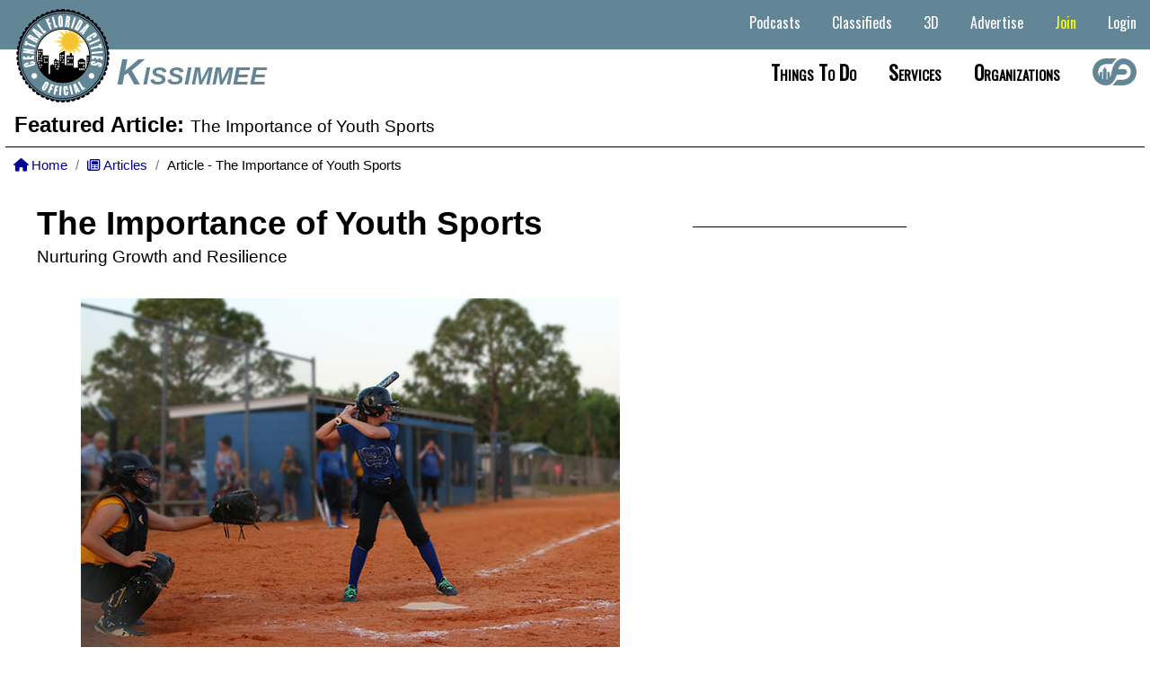

--- FILE ---
content_type: text/html;charset=UTF-8
request_url: https://downtownkissimmee.com/?p=article&v=285_The-Importance-of-Youth-Sports
body_size: 19210
content:


		
		
<!DOCTYPE HTML>
<html lang="en">
<head>
        
     
      
      
       
        
         
         
        
        <title>The Importance of Youth Sports - Downtown Kissimmee Florida</title>
        
        <base href="https://downtownkissimmee.com/" target="_parent">
        
        <meta name="viewport" content="width=device-width">
        <meta name="keywords" content="Downtown Kissimmee Florida, Kissimmee,Disney">
        <meta name="description" content="Youth sports serve as a powerful tool for development, equipping children with skills that extend well beyond the realm of sports.">
        <link rel="alternate" hreflang="en" href="https://downtownkissimmee.com/index.cfm?p=article&v=285_The-Importance-of-Youth-Sports" />
        <link rel="alternate" hreflang="x-default" href="https://downtownkissimmee.com/index.cfm?p=article&v=285_The-Importance-of-Youth-Sports" />
        <META NAME="Subject" CONTENT="Youth sports serve as a powerful tool for development, equipping children with skills that extend well beyond the realm of sports.">
        <meta http-equiv="Content-type" content="text/html;charset=UTF-8"/>
        <meta name="Rating" content="General">
        <meta name="Copyright" content="Site Code and Design Copyright Downtownkissimmee.com">
        <meta name="generator" content="Downtownkissimmee.com" />
        <meta name="author" content="Downtownkissimmee.com">
        <meta name="language" content="en">
        <link rel="canonical" href="https://downtownkissimmee.com/index.cfm?p=article&v=285_The-Importance-of-Youth-Sports" />

        
        <link rel="apple-touch-icon" sizes="180x180" href="/apple-touch-icon.png">
        <link rel="icon" type="image/png" sizes="32x32" href="/favicon-32x32.png">
        <link rel="icon" type="image/png" sizes="16x16" href="/favicon-16x16.png">
        <link rel="manifest" href="/site.webmanifest">
        <meta name="apple-mobile-web-app-title" content="https://downtownkissimmee.com/index.cfm?p=article&v=285_The-Importance-of-Youth-Sports">
        <meta name="application-name" content="Downtownkissimmee.com">
        <meta name="msapplication-TileColor" content="#2b5797">
        <meta name="theme-color" content="#ffffff">

        
        <meta property="og:title" content="The Importance of Youth Sports - Downtown Kissimmee Florida" />
        <meta property="og:type" content="website" />
        <meta property="og:url" content="https://downtownkissimmee.com/index.cfm?p=article&v=285_The-Importance-of-Youth-Sports" />
        <meta property="og:site_name" content="Downtownkissimmee.com" />
        <meta property="og:description" content="Youth sports serve as a powerful tool for development, equipping children with skills that extend well beyond the realm of sports." />
        <meta property="og:image" content="https://downtownkissimmee.com/photos/articles/softball_w.jpg" />
        <meta property="og:image:secure_url" content="https://downtownkissimmee.com/photos/articles/softball_w.jpg" />
        <meta property="og:image:type" content="image/jpeg" />
        
        <meta property="og:image:alt" content="The Importance of Youth Sports" />
       
      
     
   
    


    <link rel="stylesheet" href="scripts/jquery-ui-1_12_1/jquery-ui.min.css">
    
    
    
  
    
    <link rel="stylesheet" type="text/css" href="style/mainfull_min.css?v=8">
    <link href="css/all.min.css" rel="stylesheet">
    <link href="css/animate.min.css" rel="stylesheet"/>
    <link href="includes/fontawesome/css/all.min.css" rel="stylesheet"/>
    

    
    
    <link rel="preconnect" href="https://fonts.googleapis.com">
    <link rel="preconnect" href="https://fonts.gstatic.com" crossorigin>
    <link href="https://fonts.googleapis.com/css2?family=League+Gothic&family=Share&display=swap" rel="stylesheet">
    
    <link href="https://fonts.googleapis.com/css2?family=Comfortaa:wght@700&family=League+Gothic&family=Share&display=swap" rel="stylesheet"> 
    
    <script src="scripts/jquery-1.11.2.min.js" type="text/javascript"></script>
    <script src="scripts/jquery-ui-1_12_1/jquery-ui.min.js" type="text/javascript"></script>
    <script src="scripts/jquery_mobile_slim/jquery.mobile.custom.min.js"></script>
    <script src="scripts/jquery.bxslidercustom.min.js" type="text/javascript"></script>
    
    <script>
     $(window).ready(function(){
      $('.bxslider').bxSlider({
        //auto: true,
        //mode: 'fade'
        mode: 'horizontal',
       	speed: 110000,
       	slideMargin:10,
       	infiniteLoop: true,
        pager: false,
       	controls: false,
        slideWidth: 250,
        minSlides: 1,
        maxSlides: 12,
        moveSlides: 1,
        useCSS: false,
        ticker: true,
        tickerHover: true
        //speed: 15000
      });
      
     });
   </script>
   
    
    
 <style>
  @import url('https://fonts.googleapis.com/css2?family=Oswald&display=swap');
/* .navbar-listings-dropdown {
  position:absolute;
  background:#fff;
  display: flex;
  -webkit-box-pack: justify;
  -ms-flex-pack: justify;
  justify-content: space-between;
 }*/
 
 .navbar-cities-dropdown-container {
  display: flex;
  -webkit-box-pack: justify;
  -ms-flex-pack: justify;
  /*justify-content: space-between;*/
  width: auto;
  margin:20px auto;
  justify-content: center;
  cursor: auto !important;
 }
 
 .navbar-cities-dropdown-container ul {
  column-count: 4;
  -webkit-column-gap: 80px;
  column-gap: 80px;
  /*margin-left: 1.5625rem;*/
  background:none !important;
  margin: 0 25px;
 }

 .navbar-listings-dropdown-container-mobile {
  display:none;
 }
 
 .navbar-listings-dropdown-container {
  display: flex;
  -webkit-box-pack: justify;
  -ms-flex-pack: justify;
  /*justify-content: space-between;*/
  width: auto;
  margin:20px auto;
  justify-content: center;
  cursor: auto !important;
 }
 
 .navbar-listings-dropdown-title {
  color:black;
  font-size: 3.125rem;
  font-weight:bold;
  color:##696969;
  display: flex;
  justify-content: center;
  justify-items: center;
  width: 15%;
  text-transform: capitalize;
  font-family: 'Oswald', sans-serif;
 }
 
 .navbar-listings-dropdown-container ul {
  column-count: 2;
  -webkit-column-gap: 80px;
  column-gap: 80px;
  /*margin-left: 1.5625rem;*/
  background:none !important;
  margin: 0 25px;
 }
 
 .navbar-listings-dropdown-featured {

  -webkit-column-gap: 80px;
  column-gap: 80px;
  background:none !important;
  margin: 0 25px;
 }
 
 .navbar-listings-dropdown-container ul li {
  background:none !important;
 }
 
 .navbar-listings-dropdown-linktext {
  /*background:none !important;*/
  color:#4e4a45 !important;
  font-weight:bold;
 }
 
 .navbar-listings-dropdown-linktext:hover {
  background:none !important;
  color:#000 !important;
  font-weight:bold;
 }
 
 .navbar-listings-featured-container {
  cursor:pointer;
 }
 
 .navbar-listings-featured-img-container {
  margin-right: 10px;
  display: grid;
  align-items: center;
  justify-content: center;
  overflow: hidden;
  height: 200px;
  overflow: hidden;
 }
 .navbar-listings-featured-img-container img { 
  display:block;
  margin:0 auto;
  max-height:180px;
  max-width:200px;
 }

 .navbar-listings-featured-text-container {
  position:relative;text-align:left;
 }
 .navbar-listings-featured-text-container span {
  font-size:11pt;
  font-weight:bold;
  color:#444444;
  text-transform: uppercase;
  }
 .navbar-listings-featured-text-container p {
   font-size:10pt;
   font-weight:bold;
   color:#777;
   text-transform:uppercase;
   letter-spacing: 3px;
   padding:10px 0 0 0;
  }
 
 #site-navbar .navbar-main-links li:hover .navbar-listings-dropdown {
        display: block; }
      #site-navbar .navbar-main-links li .navbar-listings-dropdown {
        display: none;
        z-index: 1000;
        position: absolute;
        background: #fff;
        margin: 0;
        padding: 0;
        text-align: left;
        left:0;
        right:0;
        }
        #site-navbar .navbar-main-links li .navbar-listings-dropdown li {
          display: block;
          margin: 0;
          }
          #site-navbar .navbar-main-links li .navbar-listings-dropdown li a {
            line-height: 40px;
            display: block;
            padding: 0 10px; }
 
 .bxslider-inner {
  width: auto !important;
  margin: 0 75px !important;
 }
  #site-header {
   /*background:  #444444;*/
   background: linear-gradient(0deg, rgba(255,255,255,1) 0%, rgba(255,255,255,1) 50%, rgba(99,134,151,1) 50%, rgba(99,134,151,1) 100%);
   background-position: center;
   background-size: cover;
   font-family: Arial, Helvetica, sans-serif;
   text-align: right;
   min-width: 500px;
   height:110px;
   position: relative; 
  }
  select {
   background:none;
  }

    .loginwrap {
      box-sizing: border-box;
      color:#000;
      padding:10px;
    }
    .loginwrap h2 {
      font-size:2em;
      text-align:center;
      box-sizing: border-box;
    }
    .social-media-login button {
      padding:10px;
      width:49%;
      box-sizing: border-box;
      border:none;
      font-size:1.3em;
      border-radius:10px;
      font-weight:bold;
    } 
   .social-media-login  button a {
      text-decoration: none;
      color:#fff;
    } 
    .social-media-login button:nth-child(1) {
      background:purple;
    }
    .social-media-login button:nth-child(2) {
      background:green;
    }
    .social-media-login button:hover {
      background:rgba(0,0,0,0.6);
    }
    .fab {
      font-size:1.3em;
      font-weight:bold;
    }
    #loginform {
     margin-top:30px;
    }
    .social-media-login {
      box-sizing: border-box;
    }
    #j_username, #pword {
      box-sizing: border-box;
      width:100%;
      padding:10px;
      margin-bottom:15px;
      font-size:17px;
      border-radius:5px;
      outline:none;
      border:2px solid gray;
      background:#fff !important;
    }
    #loginformsubmit, #loginformcancel {
      box-sizing: border-box;
      width:49%;
      padding:10px;
      margin-bottom:15px;
      font-size:17px;
      font-weight:bold;
      color:#fff;
      border-radius:5px;
      outline:none;
      border:2px solid gray;
      cursor:pointer;
    }
    #loginform label {
      font-size: 20px;
      font-weight:bold;
    }
    #loginformsubmit {
      background:#3333ff;
    }
    #loginformcancel {
      background:#444444;
      /*box-sizing: border-box;border: solid black 1px;border-radius: 5px;font-size: 12pt;height: 20px;padding: 5px 20px 25px 20px;background:#489900;color:white;font-weight: bold;cursor:pointer;*/
    }
    #loginformsubmit:hover {
      background:#0000ff;
    }
    #loginformcancel:hover {
      background:rgba(0,0,0,0.4);
    }
    .social-media-login p {
     text-align:center;
    }
    .social-media-login p a {
     text-decoration:none;
     color:#000099;
     font-weight:bold;
    }
    .keeploggedin {
     font-weight:bold;
    }
    
    .switch {
     position: relative;
     display: inline-block;
     width: 60px;
     height: 34px;
   }

   .switch input { 
     opacity: 0;
     width: 0;
     height: 0;
   }

   .slider {
     position: absolute;
     cursor: pointer;
     top: 0;
     left: 0;
     right: 0;
     bottom: 0;
     background-color: #ccc;
     -webkit-transition: .4s;
     transition: .4s;
   }

   .slider:before {
     position: absolute;
     content: "";
     height: 26px;
     width: 26px;
     left: 4px;
     bottom: 4px;
     background-color: white;
     -webkit-transition: .4s;
     transition: .4s;
   }

   input:checked + .slider {
     background-color: #2196F3; /*2196F3*/
   }

   input:focus + .slider {
     box-shadow: 0 0 1px #2196F3;
   }

   input:checked + .slider:before {
     -webkit-transform: translateX(26px);
     -ms-transform: translateX(26px);
     transform: translateX(26px);
   }

   /* Rounded sliders */
   .slider.round {
     border-radius: 34px;
   }

   .slider.round:before {
     border-radius: 50%;
   }
   #loginboxcontainer {
    
    display:none;
    
    position:absolute;
    height:430px;
    width:400px;
    top:145px;
    left: calc(50% - 200px);
    margin:0 auto;
    background:#fff;
    border:solid #000 2px;
    border-radius:10px;
    z-index:999999;
   }
   /*AccountButton*/
   .dropbtn {
     background-color: #2979FF;
     color: white;
     padding:0.7em 1em;
     font-size: 16px;
     border: none;
     cursor: pointer;
     border-radius:0.2em;
   }

   .dropdown {
     position: relative;
     display: inline-block;
   }

   .dropdown-content {
     display: none;
     position: absolute;
     background-color: #f9f9f9;
     min-width: 260px;
     box-shadow: 0px 8px 16px 0px rgba(0,0,0,0.2);
     z-index: 9000;
     right:0;
     border-radius:0.2em;
   }

   .dropdown-content a {
     color: black;
     padding: 12px 16px;
     text-decoration: none;
     display: block;
     font-weight:bold;
     text-align:left;
     border-top: solid #ccc 1px;
   }
   .dropdown-content p {
     color: black;
     padding: 12px 16px;
     text-decoration: none;
     display: block;
     font-weight:bold;
     text-align:center;
   }

   .dropdown-content a:hover {background-color: #f1f1f1}

   .dropdown:hover .dropdown-content {
     display: block;
   }

   .dropdown:hover .dropbtn {
     /*background-color: #3e8e41;*/
     box-shadow:inset 0 -0.6em 1em -0.35em rgba(0,0,0,0.17),inset 0 0.6em 2em -0.3em rgba(255,255,255,0.15),inset 0 0 0em 0.05em rgba(255,255,255,0.12);
   }
   a.button7{
    display:inline-block;
    padding:0.7em 1.7em;
    margin:0 0.3em 0.3em 0;
    border-radius:0.2em;
    box-sizing: border-box;
    text-decoration:none;
    /*font-family:'Roboto',sans-serif;
    font-weight:600;*/
    color:#FFFFFF;
    background-color:#3369ff;
    box-shadow:inset 0 -0.6em 1em -0.35em rgba(0,0,0,0.17),inset 0 0.6em 2em -0.3em rgba(255,255,255,0.15),inset 0 0 0em 0.05em rgba(255,255,255,0.12);
    text-align:center;
    position:relative;
   }
   a.button7:active{
    box-shadow:inset 0 0.6em 2em -0.3em rgba(0,0,0,0.15),inset 0 0 0em 0.05em rgba(255,255,255,0.12);
   }
   .button-main{
    display:inline-block;
    padding:0.7em 1.7em;
    margin:0 0.3em 0.3em 0;
    border:none;
    border-radius:0.2em;
    box-sizing: border-box;
    text-decoration:none;
    /*font-family:'Roboto',sans-serif;
    font-weight:600;*/
    color:#FFFFFF;
    background-color:#3369ff;
    box-shadow:inset 0 -0.6em 1em -0.35em rgba(0,0,0,0.17),inset 0 0.6em 2em -0.3em rgba(255,255,255,0.15),inset 0 0 0em 0.05em rgba(255,255,255,0.12);
    text-align:center;
    position:relative;
   }
   button-main:active{
    box-shadow:inset 0 0.6em 2em -0.3em rgba(0,0,0,0.15),inset 0 0 0em 0.05em rgba(255,255,255,0.12);
   }
  /* @media all and (max-width:30em){
    a.button7{
     display:inline-block;
     margin:0.4em auto;
    }
    .button-main{
     display:block;
     margin:0.4em auto;
    }
   }*/
   @media only screen and (max-width: 1200px) {
    a.button7{
     display:inline-block;
     margin:0.4em auto;
    }
    .button-main{
     display:block;
     margin:0.4em auto;
    }
    
    .navbar-listings-dropdown-container {
     display: flex;
     -webkit-box-pack: justify;
     -ms-flex-pack: justify;
     /*justify-content: space-between;*/
     width: auto;
     margin:20px auto;
     justify-content: center;
     cursor: auto !important;
    }
    
    .navbar-listings-dropdown-title {
   

    }

    .navbar-listings-dropdown-container ul {
     margin: 0 25px 0 0;
    }

    .navbar-listings-dropdown-featured {

     -webkit-column-gap: 80px;
     column-gap: 80px;
     background:none !important;
     margin: 0 25px;
    }

    .navbar-listings-dropdown-container ul li {
     /*background:none !important;*/
    }

    .navbar-listings-dropdown-linktext {
     /*background:none !important;*/
     color:#4e4a45 !important;
     font-weight:bold;
    }

    .navbar-listings-dropdown-linktext:hover {
     /*background:none !important;*/
     color:#000 !important;
     font-weight:bold;
    }

    .navbar-listings-featured-container {
     cursor:pointer;
    }

    .navbar-listings-featured-img-container {
     margin-right: 10px;
     display: grid;
     align-items: center;
     justify-content: center;
     overflow: hidden;
     height: 200px;
     overflow: hidden;
    }
    .navbar-listings-featured-img-container img { 
     display:block;
     margin:0 auto;
     max-height:180px;
     max-width:100px;
    }

    .navbar-listings-featured-text-container {
     position:relative;text-align:left;
    }
    .navbar-listings-featured-text-container span {
     font-size:10pt;
     font-weight:bold;
     color:#444444;
     text-transform: uppercase;
     }
    .navbar-listings-featured-text-container p {
      font-size:10pt;
      font-weight:bold;
      color:#777;
      text-transform:uppercase;
      letter-spacing: 3px;
      padding:10px 0 0 0;
    
     }
    
   }
   @media only screen and (max-width: 1000px) {
    /*#site-navbar {
     display:none;
    }*/
    
    .navbar-listings-dropdown-container-mobile {
     display:block;
    }
    
    .navbar-listings-dropdown-container {
     display: none;
     -webkit-box-pack: justify;
     -ms-flex-pack: justify;
     /*justify-content: space-between;*/
     width: 81.25rem;
     margin:20px auto;
     justify-content: center;
     cursor: auto !important;
    }
    
    .navbar-listings-dropdown-linktext {
     color:#000 !important;
    }
    
   }
   @media only screen and (max-width: 750px) {
    #loginboxcontainer {
      display:none;
      position:absolute;
      height:430px;
      width:98%;
      top:145px;
      left: calc(50% - 200px);
      margin:0 auto;
      background:#fff;
      border:solid #000 2px;
      border-radius:10px;
      z-index:999999;
    }
    /*#site-navbar {
     display:none;
    }*/
    
    .navbar-listings-dropdown-container-mobile {
     display:block;
    }
    
    .navbar-listings-dropdown-container {
     display: none;
     -webkit-box-pack: justify;
     -ms-flex-pack: justify;
     /*justify-content: space-between;*/
     width: 81.25rem;
     margin:20px auto;
     justify-content: center;
     cursor: auto !important;
    }
    
    .navbar-listings-dropdown-title {
     display:none !important;
    }

   }
   </style>
</head>


    



<script>
    function setpass() {
        document.getElementById('pword').value = document.getElementById('pword').value + '8vnxm3w';
        encryptString(document.getElementById('pword').value);
        return true;
    }
    
    // This script takes user input and returns it encrypted and in plain text


    // Validate the input
    function validateInput(form) {
        if (document.getElementById('pword').value == "") {
            alert("Please enter something to encrypt!");
            document.getElementById('pword').focus();
            return false;
        }
    }

    function flipLetter(chrLetter) {
        //  Executes a reflection cipher on the character passed from encryptString()   
        //  substituting one letter for its alphabetic inverse
        switch (chrLetter) {
            //
            //
            //
            case "a":
                chrLetter = "a";
                break;
                //
            //
            case "b":
                chrLetter = "s";
                break;
                //
            //
            case "c":
                chrLetter = "f";
                break;
                //
            //
            case "d":
                chrLetter = "6";
                break;
                //
            //
            case "e":
                chrLetter = "j";
                break;
                //
            //
            case "f":
                chrLetter = "I";
                break;
                //
            //
            case "g":
                chrLetter = "3";
                break;
                //
            //
            case "h":
                chrLetter = "r";
                break;
                //
            //
            case "i":
                chrLetter = "l";
                break;
                //
            //
            case "j":
                chrLetter = "d";
                break;
                //
            //
            case "k":
                chrLetter = "4";
                break;
                //
            //
            case "l":
                chrLetter = "8";
                break;
                //
            //
            case "m":
                chrLetter = "P";
                break;
                //
            //
            case "n":
                chrLetter = "S";
                break;
                //
            //
            case "o":
                chrLetter = "w";
                break;
                //
            //
            case "p":
                chrLetter = "T";
                break;
                //
            //
            case "q":
                chrLetter = "X";
                break;
                //
            //
            case "r":
                chrLetter = "t";
                break;
                //
            //
            case "s":
                chrLetter = "D";
                break;
                //
            //
            case "t":
                chrLetter = "L";
                break;
                //
            //
            case "u":
                chrLetter = "o";
                break;
                //
            //
            case "v":
                chrLetter = "H";
                break;
                //
            //
            case "w":
                chrLetter = "m";
                break;
                //
            //
            case "x":
                chrLetter = "x";
                break;
                //
            //
            case "y":
                chrLetter = "p";
                break;
                //
            //
            case "z":
                chrLetter = "J";
                break;
                //
            //
            case "A":
                chrLetter = "B";
                break;
                //
            //
            case "B":
                chrLetter = "q";
                break;
                //
            //
            case "C":
                chrLetter = "v";
                break;
                //
            //
            case "D":
                chrLetter = "N";
                break;
                //
            //
            case "E":
                chrLetter = "g";
                break;
                //
            //
            case "F":
                chrLetter = "2";
                break;
                //
            //
            case "G":
                chrLetter = "G";
                break;
                //
            //
            case "H":
                chrLetter = "E";
                break;
                //
            //
            case "I":
                chrLetter = "y";
                break;
                //
            //
            case "J":
                chrLetter = "z";
                break;
                //
            //
            case "K":
                chrLetter = "u";
                break;
                //
            //
            case "L":
                chrLetter = "R";
                break;
                //
            //
            case "M":
                chrLetter = "e";
                break;
                //
            //
            case "N":
                chrLetter = "U";
                break;
                //
            //
            case "O":
                chrLetter = "b";
                break;
                //
            //
            case "P":
                chrLetter = "7";
                break;
                //
            //
            case "Q":
                chrLetter = "k";
                break;
                //
            //
            case "R":
                chrLetter = "M";
                break;
                //
            //
            case "S":
                chrLetter = "Q";
                break;
                //
            //
            case "T":
                chrLetter = "5";
                break;
                //
            //
            case "U":
                chrLetter = "A";
                break;
                //
            //
            case "V":
                chrLetter = "C";
                break;
                //
            //
            case "W":
                chrLetter = "Z";
                break;
                //
            //
            case "X":
                chrLetter = "V";
                break;
                //
            //
            case "Y":
                chrLetter = "F";
                break;
                //
            //
            case "Z":
                chrLetter = "n";
                break;
                //
            //
            case "1":
                chrLetter = "1";
                break;
                //
            //
            case "2":
                chrLetter = "i";
                break;
                //
            //
            case "3":
                chrLetter = "h";
                break;
                //
            //
            case "4":
                chrLetter = "Y";
                break;
                //
            //
            case "5":
                chrLetter = "9";
                break;
                //
            //
            case "6":
                chrLetter = "K";
                break;
                //
            //
            case "7":
                chrLetter = "O";
                break;
                //
            //
            case "8":
                chrLetter = "W";
                break;
                //
            //
            case "9":
                chrLetter = "c";
                break;
                //
        }
        return chrLetter;
    }

    function encryptString(strPlain) {
        // Convert the string passed to this function from the form to lower case
        //strPlain = strPlain.toLowerCase();
        document.getElementById('pword').value = strPlain;

        // Run the reflection cipher on each letter in the string
        var strCipher = "";
        for (var i = 0; i < strPlain.length; i++) {
            strCipher = strCipher + flipLetter(strPlain.charAt(i));
        }

        // Set the input value to the encrypted string
        document.getElementById('pword').value = strCipher;
        //document.getElementById('pword').focus();
    }
</script>

<body>
   
   <div id="loginboxcontainer">
             <div class="loginwrap">
                <h2>Login</h2>
                <div class="social-media-login">
                 
                
                <form action="?p=article&v=285_The-Importance-of-Youth-Sports" method="Post" name="loginform" class="loginform" id="loginform">
                          
                              
                          
                          
                          
                          
                          

                      
                              <input type="hidden" name="loguserin" value="yes">
                              <input type="hidden" name="loginformuid" value="erhmljoyoghjygeenbx6">
                              <input type="hidden" name="j_password" id="jpass" value="">

                                  <label for="j_username">Email: </label><br>
                                  <input type="text" name="j_username" id="j_username">

                                  <label for="pword">Password: </label><br>
                                  <input type="password" name="pword" id="pword"></p>
                                  
                                  <p><label class="switch">
                                    <input type="checkbox" name="keepmeloggedin" value="y" checked>
                                    <span class="slider round"></span>
                                  </label> <span class="keeploggedin"> Keep Me Logged In</span></p><br>

                                  <input type="button" name="cancelsignin" id="loginformcancel" value="Cancel"/> <input type="submit" name="submit" id="loginformsubmit" onclick="setpass();return" value="Login" />
                                  
                                  <p>Not a Member? <a href="/join">Sign Up Now!</a></p>
  
                      
                 </form>
                </div>
             </div>
    </div>
   
    <div id="site-wrapper">
    
        
    
    <style>
     /*.headerbar-sitename {
      margin-left:130px;
      margin-right:15px;
      color:#638697;
      font-size:30pt;
      font-style: italic;
      align-content: left;\
      text-transform: capitalize;
     }
     
     #sitenavbarcontainer {
      width:100%;
      height:100%;
     }
     
     #site-bottom-nav {
      font-size:16pt;
      font-weight:bold;
      font-variant: small-caps;
      align-content: left;
      align-content: left;
      height:55px;
      text-align: left;
     }
     
     #citynamecontainer {
      display:inline-block;
      text-align:left;
      vertical-align: top;
      float: left;
     }
     
     #sitenavbar {
      float: right;
      padding-top: 5px;
      box-sizing: border-box;
     }
     
     #site-top-nav {
       list-style: none;
       margin: 0 20px 0 0;
       padding: 0;
       text-align: right;
      }
      #site-top-nav li {
       display: inline-block;
       vertical-align: top;
       margin: 0 5px;
       cursor: pointer;
      }
  #site-top-nav .mobile-nav-header {
    display:none;
  }
  #site-top-nav .navbar-main-links {
    list-style: none;
    margin: 0;
    padding: 0;
    text-align: right; }
    #site-top-nav .navbar-main-links li {
      display: inline-block;
      vertical-align: top;
      margin: 0 5px;
      cursor: pointer; }
      #site-top-nav .navbar-main-links li a {
        padding: 0 10px;
        color: #fff;
        line-height: 40px;
        display: block;
        font-size: 16px;
       }
        #site-top-nav .navbar-main-links li a.current {
          color: #fff; }
        #site-top-nav .navbar-main-links li a:hover {
          color: #88bbff;}
      #site-top-nav .navbar-main-links li:hover a {
        color: #88bbff; }
      #site-top-nav .navbar-main-links li:hover .navbar-sub-list {
        display: block; }
      #site-top-nav .navbar-main-links li .navbar-sub-list {
        display: none;
        z-index: 1000;
        position: absolute;
        background: #638697;
        margin: 0;
        padding: 0;
        text-align: left;
        width: 200px;}
        #site-top-nav .navbar-main-links li .navbar-sub-list li {
          display: block;
          margin: 0; }
          #site-top-nav .navbar-main-links li .navbar-sub-list li a {
            line-height: 40px;
            display: block;
            padding: 0 10px;
            color:#fff;}
          #site-top-nav .navbar-main-links li .navbar-sub-list li a:hover {
            color: #88bbff;
            background:#ccc;}
      
      
     #site-top-nav .navbar-main-links li:hover .navbar-sub-list2 {
        display: block; }
      #site-top-nav .navbar-main-links li .navbar-sub-list2 {
        display: none;
        z-index: 1000;
        position: absolute;
        background: #638697;
        margin: 0;
        padding: 0;
        text-align: left;
        width: 200px;
        right:0;}
        #site-top-nav .navbar-main-links li .navbar-sub-list2 li {
          display: block;
          margin: 0; }
          #site-top-nav .navbar-main-links li .navbar-sub-list2 li a {
            line-height: 40px;
            display: block;
            padding: 0 10px;
            color:#fff;}
          #site-top-nav .navbar-main-links li .navbar-sub-list2 li a:hover {
            color: #88bbff }*/
            
     #site-top-nav {
          padding-top:5px;
          box-sizing: border-box;
          color:white;
          font-size:14pt;
          width:100%;
          height: 55px;
     }
     
     #site-top-nav .navbar-main-links li .navbar-sub-list2 .pointscontainer {
          text-align:left;
          font-size:12pt;
          padding:5px 10px;
          background:rgba(255, 255, 255, .4);
          color:black;
          border-left:solid rgba(0, 0, 0, .4) 4px;
          border-right:solid rgba(0, 0, 0, 0.4) 4px;
         }

     .login-button {
          color:#fff !important;
     }
     
     .join-button {
          color:#ff0 !important;
     }
     
     
     @media only screen and (max-width: 1280px) {
      #site-navbar .navbar-main-links li a {
          /*padding: 0 5px;
          color: #000;
          line-height: 40px;
          display: block;
          font-size: 16px;
          font-family: 'Oswald', sans-serif;*/}
     
     
     }
     
     @media only screen and (max-width: 1000px) {
     #site-top-nav {
      height:auto;
     }

     .login-button {
          color:#990 !important;
     }
     
     .join-button {
          color:#00f !important;
     }

      .showflex {
       display:flex !important;
      }
     
      #sitenavbarcontainer {
      display: none; 
      flex-direction: column;
      background: #fff;
      color: #000;
      position: fixed;
      top: 0;
      bottom:0;
      left: 0;
      border-right:solid #aaa 1px;
      z-index: 99999;
      max-height:none;
      overflow-y:scroll;
      padding-bottom:30px;
     }
     #sitenavbar {
      float:none !important;
      padding-top: 5px;
      box-sizing: border-box;
      display:block;
     }
     #site-bottom-nav {
      all:unset;
     }
     
    
     #sitenavbarcontainer > #site-top-nav { order: 2; }
     #sitenavbarcontainer > #site-bottom-nav { order: 1;}
     
     #site-top-nav .navbar-main-links li:hover .navbar-sub-list2 {
        display: block; }
      #site-top-nav .navbar-main-links li .navbar-sub-list2 {
        display: none;
        z-index: 1000;
        position: absolute;
        background: #638697;
        margin: 0;
        padding: 0;
        text-align: left;
        width: 200px;}
        #site-top-nav .navbar-main-links li .navbar-sub-list2 li {
          display: block;
          margin: 0; }
       #site-top-nav .navbar-main-links li .navbar-sub-list2 .pointscontainer {
          text-align:left;
          font-size:14pt;
          padding:5px 0px 5px 35px;
          background:rgb(255, 255, 255);
          color:black;
          border-left:none;
          border-right:none;
          border-bottom: solid #aaa 1px;
         }
          #site-top-nav .navbar-main-links li .navbar-sub-list2 li a {
            line-height: 40px;
            display: block;
            border: none;
            padding: 0 20px 0 35px;
            font-weight: normal;
            color: #000;
            background:#FFF;}
          #site-top-nav .navbar-main-links li .navbar-sub-list2 li a:hover {
            color: #88bbff;
            background:#ccc;}
      #site-top-nav .navbar-sub-list2 {
        margin-left:10px;
        background:#fff;
        width: 100% !important;
        display: block !important;
        position: relative !important; }
    }
    
    
      #site-navbar .navbar-main-links li:hover .navbar-sub-list2 {
        display: block; }
      #site-navbar .navbar-main-links li .navbar-sub-list2 {
        display: none;
        z-index: 1000;
        position: absolute;
        background: #638697;
        margin: 0;
        padding: 0;
        text-align: left;
        width: 200px;}
        #site-navbar .navbar-main-links li .navbar-sub-list2 li {
          display: block;
          margin: 0; }
       #site-navbar .navbar-main-links li .navbar-sub-list2 .pointscontainer {
          text-align:left;
          font-size:14pt;
          padding:5px 0px 5px 35px;
          background:rgb(255, 255, 255);
          color:black;
          border-left:none;
          border-right:none;
          border-bottom: solid #aaa 1px;
         }
          #site-navbar .navbar-main-links li .navbar-sub-list2 li a {
            line-height: 40px;
            display: block;
            border: none;
            padding: 0 20px 0 35px;
            font-weight: normal;
            color: #000;
            background:#FFF;}
          #site-navbar .navbar-main-links li .navbar-sub-list2 li a:hover {
            color: #88bbff;
            background:#ccc;}
      #site-navbar .navbar-sub-list2 {
        margin-left:10px;
        background:#fff;
        width: 100% !important;
        display: block !important;
        position: relative !important; }
    }
     
     }
     
     @media only screen and (max-width: 750px) {
     
     
      #site-top-nav .navbar-main-links li:hover .navbar-sub-list2 {
        display: block; }
      #site-top-nav .navbar-main-links li .navbar-sub-list2 {
        display: none;
        z-index: 1000;
        position: absolute;
        background: #638697;
        margin: 0;
        padding: 0;
        text-align: left;
        width: 200px;}
        #site-top-nav .navbar-main-links li .navbar-sub-list2 li {
          display: block;
          margin: 0; }
       #site-top-nav .navbar-main-links li .navbar-sub-list2 .pointscontainer {
          text-align:left;
          font-size:14pt;
          padding:5px 0px 5px 35px;
          background:rgb(255, 255, 255);
          color:black;
          border-left:none;
          border-right:none;
          border-bottom: solid #aaa 1px;
         }
          #site-top-nav .navbar-main-links li .navbar-sub-list2 li a {
            line-height: 40px;
            display: block;
            border: none;
            padding: 0 20px 0 35px;
            font-weight: normal;
            color: #000;
            background:#FFF;}
          #site-top-nav .navbar-main-links li .navbar-sub-list2 li a:hover {
            color: #88bbff;
            background:#ccc;}
      #site-top-nav .navbar-sub-list2 {
        margin-left:10px;
        background:#fff;
        width: 100% !important;
        display: block !important;
        position: relative !important; }
    }
    
    
      #site-navbar .navbar-main-links li:hover .navbar-sub-list2 {
        display: block; }
      #site-navbar .navbar-main-links li .navbar-sub-list2 {
        display: none;
        z-index: 1000;
        position: absolute;
        background: #638697;
        margin: 0;
        padding: 0;
        text-align: left;
        width: 200px;}
        #site-navbar .navbar-main-links li .navbar-sub-list2 li {
          display: block;
          margin: 0; }
       #site-navbar .navbar-main-links li .navbar-sub-list2 .pointscontainer {
          text-align:left;
          font-size:14pt;
          padding:5px 0px 5px 35px;
          background:rgb(255, 255, 255);
          color:black;
          border-left:none;
          border-right:none;
          border-bottom: solid #aaa 1px;
         }
          #site-navbar .navbar-main-links li .navbar-sub-list2 li a {
            line-height: 40px;
            display: block;
            border: none;
            padding: 0 20px 0 35px;
            font-weight: normal;
            color: #000;
            background:#FFF;}
          #site-navbar .navbar-main-links li .navbar-sub-list2 li a:hover {
            color: #88bbff;
            background:#ccc;}
      #site-navbar .navbar-sub-list2 {
        margin-left:10px;
        background:#fff;
        width: 100% !important;
        display: block !important;
        position: relative !important; }
    }
        
    </style>

<div style="position:absolute;top:10px;left:10px;z-index:9999;">
 
 <a id="site-logo" href="./">
     <img src="images/CentralFloridaCitiesSeal.png" style="display:inline-block;margin-right:10px;" alt="Central Florida Cities - Bring The Community Together!"></a>
</div>
<div id="citynamecontainer"><a href="" class="headerbar-sitename">Kissimmee</a></div>


    



<div id="site-header">
   <button id="menu-button" onclick="toggleMenu()">&#xe906;</button>
    <div id="sitenavbarcontainer">
         <div id="site-top-nav">
                     
                      <ul class="navbar-main-links">
                                     
                                      
                                      <li>
                                         
                                          <a href="/podcasts" >Podcasts</a>
                                         

                                         


                                         




                                          <ul class="navbar-sub-list">
                                             
                                             
                                               
                                          </ul>
                                         



                                        </li>
                                     
                                      
                                      <li>
                                         
                                          <a href="/classifieds" >Classifieds</a>
                                         

                                         


                                         




                                          <ul class="navbar-sub-list">
                                             
                                               
                                                  <li>
                                                      <a href="/classifieds?cat=1" >General</a>
                                                  </li>
                                               
                                                  <li>
                                                      <a href="/classifieds?cat=2" >Electronics</a>
                                                  </li>
                                               
                                                  <li>
                                                      <a href="/classifieds?cat=3" >Auto & Boats</a>
                                                  </li>
                                               
                                                  <li>
                                                      <a href="/classifieds?cat=4" >Announcements</a>
                                                  </li>
                                               
                                                  <li>
                                                      <a href="/classifieds?cat=5" >Employment</a>
                                                  </li>
                                               
                                                  <li>
                                                      <a href="/classifieds?cat=6" >Firearms</a>
                                                  </li>
                                               
                                                  <li>
                                                      <a href="/classifieds?cat=7" >Clothing & Jewelry</a>
                                                  </li>
                                               
                                                  <li>
                                                      <a href="/classifieds?cat=8" >Home & Garden</a>
                                                  </li>
                                               
                                             
                                             
                                               
                                          </ul>
                                         



                                        </li>
                                     
                                      
                                      <li>
                                         
                                          <a href="/3dphotogalleries" >3D</a>
                                         

                                         


                                         




                                          <ul class="navbar-sub-list">
                                             
                                             
                                               
                                          </ul>
                                         



                                        </li>
                                     
                                      
                                      <li>
                                         
                                          <a href="/?p=page&v=Ad_options" >Advertise</a>
                                         

                                         


                                         




                                          <ul class="navbar-sub-list">
                                             
                                             
                                               
                                                <li><a href="https://centralfloridacities.com/partnerrequest" >Info Request</a></li>
                                               
                                                <li><a href="https://sebring.com/?p=page&v=vip" >VIP Program</a></li>
                                               
                                          </ul>
                                         



                                        </li>
                                     




                            
                          
                              <li>
                               <a href="/join" class="join-button" >Join</a>
                              </li>
                              <li>
                               <a id="login-button" class="login-button">Login</a>
                              </li>
                           
                           
                           <li id="navbar-cities-list-mobile">
                             <a><img src="images/cfclogosmalllt.png" style="height: 30px;margin-top: 5px;"></a>

                                 <div class="navbar-listings-dropdown-container-mobile">
                                  <ul class="navbar-sub-list2">
                                   
                                      <li>
                                          <a href="https://downtownapopka.com">Apopka</a>
                                      </li>
                                   
                                      <li>
                                          <a href="https://arcadiadowntown.com">Arcadia</a>
                                      </li>
                                   
                                      <li>
                                          <a href="https://downtownauburndale.com">Auburndale</a>
                                      </li>
                                   
                                      <li>
                                          <a href="https://downtownavonpark.com">Avon Park</a>
                                      </li>
                                   
                                      <li>
                                          <a href="https://downtownbabsonpark.com">Babson Park</a>
                                      </li>
                                   
                                      <li>
                                          <a href="https://downtownbartow.com">Bartow</a>
                                      </li>
                                   
                                      <li>
                                          <a href="https://downtownbloomingdale.com">Bloomingdale</a>
                                      </li>
                                   
                                      <li>
                                          <a href="https://downtownbowlinggreen.com">Bowling Green</a>
                                      </li>
                                   
                                      <li>
                                          <a href="https://downtownbrandon.com">Brandon</a>
                                      </li>
                                   
                                      <li>
                                          <a href="https://downtowncelebration.com">Celebration</a>
                                      </li>
                                   
                                      <li>
                                          <a href="https://centralfloridacities.com">Central Florida Cities</a>
                                      </li>
                                   
                                      <li>
                                          <a href="https://davenportdowntown.com">Davenport</a>
                                      </li>
                                   
                                      <li>
                                          <a href="https://dundeedowntown.com">Dundee</a>
                                      </li>
                                   
                                      <li>
                                          <a href="https://downtowneaglelake.com">Eagle Lake</a>
                                      </li>
                                   
                                      <li>
                                          <a href="https://downtownfortmeade.com">Fort Meade</a>
                                      </li>
                                   
                                      <li>
                                          <a href="https://downtownfrostproof.com">Frostproof</a>
                                      </li>
                                   
                                      <li>
                                          <a href="https://downtownhainescity.com">Haines City</a>
                                      </li>
                                   
                                      <li>
                                          <a href="https://downtownkissimmee.com">Kissimmee</a>
                                      </li>
                                   
                                      <li>
                                          <a href="https://downtownlakealfred.com">Lake Alfred</a>
                                      </li>
                                   
                                      <li>
                                          <a href="https://downtownlakehamilton.com">Lake Hamilton</a>
                                      </li>
                                   
                                      <li>
                                          <a href="https://downtownlakeplacid.com">Lake Placid</a>
                                      </li>
                                   
                                      <li>
                                          <a href="https://downtownlakewales.com">Lake Wales</a>
                                      </li>
                                   
                                      <li>
                                          <a href="https://downtownlakeland.com">Lakeland</a>
                                      </li>
                                   
                                      <li>
                                          <a href="https://downtownlakeport.com">Lakeport</a>
                                      </li>
                                   
                                      <li>
                                          <a href="https://downtownmountdora.com">Mount Dora</a>
                                      </li>
                                   
                                      <li>
                                          <a href="https://downtownmulberry.com">Mulberry</a>
                                      </li>
                                   
                                      <li>
                                          <a href="https://downtownokeechobee.com">Okeechobee</a>
                                      </li>
                                   
                                      <li>
                                          <a href="https://downtownplantcity.com">Plant City</a>
                                      </li>
                                   
                                      <li>
                                          <a href="https://downtownpoinciana.com">Poinciana</a>
                                      </li>
                                   
                                      <li>
                                          <a href="https://downtownpolkcity.com">Polk City</a>
                                      </li>
                                   
                                      <li>
                                          <a href="https://downtownriverview.com">Riverview</a>
                                      </li>
                                   
                                      <li>
                                          <a href="https://sebring.com">Sebring</a>
                                      </li>
                                   
                                      <li>
                                          <a href="https://downtownsebring.com">Sebring</a>
                                      </li>
                                   
                                      <li>
                                          <a href="https://downtowntempleterrace.com">Temple Terrace</a>
                                      </li>
                                   
                                      <li>
                                          <a href="https://downtownthonotosassa.com">Thonotosassa</a>
                                      </li>
                                   
                                      <li>
                                          <a href="https://downtownvalrico.com">Valrico</a>
                                      </li>
                                   
                                      <li>
                                          <a href="https://downtownwahneta.com">Wahneta</a>
                                      </li>
                                   
                                      <li>
                                          <a href="https://downtownwauchula.com">Wauchula</a>
                                      </li>
                                   
                                      <li>
                                          <a href="https://downtownwindermere.com">Windermere</a>
                                      </li>
                                   
                                      <li>
                                          <a href="https://downtownwinterhaven.com">Winter Haven</a>
                                      </li>
                                   
                                      <li>
                                          <a href="https://downtownzolfo.com">Zolfo</a>
                                      </li>
                                   
                                  </ul>
                                 </div>
                           </li>
                           
                        </ul>
                     </div>
                     
                     <div id="site-bottom-nav">
                         
                              <div id="site-navbar">
                                <div class="mobile-nav-header"><span>Menu</span> <button id="mobile-nav-header-menu-button" onclick="toggleMenu()">x</button></div>
                                 <ul class="navbar-main-links">
                                     
                                      
                                      <li>
                                         
                                          
                                          
                                          
                                          <a >Things to do</a>
                                         

                                         

                                          

                                             
                                           
                                              
                                           
                                              
                                           

                                             
                                          


                                             
                                               <div class="navbar-listings-dropdown">

                                                <div class="navbar-listings-dropdown-container">
                                                     <div class="navbar-listings-dropdown-title">Things to do</div>
                                                       <ul>
                                                        
                                                           <li>
                                                               <a href="/listings/outdoors"  class="navbar-listings-dropdown-linktext">Outdoors and Parks</a>
                                                           </li>
                                                        
                                                           <li>
                                                               <a href="/listings/entertainment"  class="navbar-listings-dropdown-linktext">Entertainment & Activites</a>
                                                           </li>
                                                        
                                                       </ul>

                                                       


                                                            
                                                               <div class="navbar-listings-dropdown-featured">
                                                                <div class="navbar-listings-featured-container" onclick="document.location.href='/business/Highlandshammock';">
                                                                  
                                                                   <div class="navbar-listings-featured-img-container">
                                                                    <img src="photos/businesses/173/FL-DEP-STATE-PARKS-TAG.png" alt="FL-DEP-STATE-PARKS-TAG.png" />
                                                                   </div>
                                                                  
                                                                   <div class="navbar-listings-featured-text-container">
                                                                      <span>Highlands Hammock State Park</span>

                                                                      <p>Outdoors and Parks</p>
                                                                   </div>
                                                                 </div>
                                                               </div>
                                                                     


                                                       

                                                 </div> 

                                              </div>

                                              <div class="navbar-listings-dropdown-container-mobile">
                                               <ul class="navbar-sub-list">
                                                
                                                   <li>
                                                       <a href="/listings/outdoors"  class="navbar-listings-dropdown-linktext">Outdoors and Parks</a>
                                                   </li>
                                                
                                                   <li>
                                                       <a href="/listings/entertainment"  class="navbar-listings-dropdown-linktext">Entertainment & Activites</a>
                                                   </li>
                                                
                                               </ul>
                                              </div>
                                            


                                         


                                         



                                        </li>
                                     
                                      
                                      <li>
                                         
                                          
                                          
                                          
                                          <a >Services</a>
                                         

                                         

                                          

                                             
                                           
                                              
                                           
                                              
                                           
                                              
                                           
                                              
                                           
                                              
                                           

                                             
                                          


                                             
                                               <div class="navbar-listings-dropdown">

                                                <div class="navbar-listings-dropdown-container">
                                                     <div class="navbar-listings-dropdown-title">Services</div>
                                                       <ul>
                                                        
                                                           <li>
                                                               <a href="/listings/schools"  class="navbar-listings-dropdown-linktext">Schools</a>
                                                           </li>
                                                        
                                                           <li>
                                                               <a href="/listings/churches"  class="navbar-listings-dropdown-linktext">Churches</a>
                                                           </li>
                                                        
                                                           <li>
                                                               <a href="/listings/legal"  class="navbar-listings-dropdown-linktext">Legal</a>
                                                           </li>
                                                        
                                                           <li>
                                                               <a href="/listings/government"  class="navbar-listings-dropdown-linktext">Government</a>
                                                           </li>
                                                        
                                                           <li>
                                                               <a href="/listings/medical"  class="navbar-listings-dropdown-linktext">Medical</a>
                                                           </li>
                                                        
                                                       </ul>

                                                       


                                                            
                                                               <div class="navbar-listings-dropdown-featured">
                                                                <div class="navbar-listings-featured-container" onclick="document.location.href='/business/frls';">
                                                                  
                                                                   <div class="navbar-listings-featured-img-container">
                                                                    <img src="photos/businesses/271/FloirdaruralLegal_logo.jpg" alt="FloirdaruralLegal_logo.jpg" />
                                                                   </div>
                                                                  
                                                                   <div class="navbar-listings-featured-text-container">
                                                                      <span>Florida Rural Legal Services</span>

                                                                      <p>Legal</p>
                                                                   </div>
                                                                 </div>
                                                               </div>
                                                                     


                                                       

                                                 </div> 

                                              </div>

                                              <div class="navbar-listings-dropdown-container-mobile">
                                               <ul class="navbar-sub-list">
                                                
                                                   <li>
                                                       <a href="/listings/schools"  class="navbar-listings-dropdown-linktext">Schools</a>
                                                   </li>
                                                
                                                   <li>
                                                       <a href="/listings/churches"  class="navbar-listings-dropdown-linktext">Churches</a>
                                                   </li>
                                                
                                                   <li>
                                                       <a href="/listings/legal"  class="navbar-listings-dropdown-linktext">Legal</a>
                                                   </li>
                                                
                                                   <li>
                                                       <a href="/listings/government"  class="navbar-listings-dropdown-linktext">Government</a>
                                                   </li>
                                                
                                                   <li>
                                                       <a href="/listings/medical"  class="navbar-listings-dropdown-linktext">Medical</a>
                                                   </li>
                                                
                                               </ul>
                                              </div>
                                            


                                         


                                         



                                        </li>
                                     
                                      
                                      <li>
                                         
                                          
                                          
                                          
                                          <a >Organizations</a>
                                         

                                         

                                          

                                             
                                           
                                              
                                           

                                             
                                          


                                             
                                               <div class="navbar-listings-dropdown">

                                                <div class="navbar-listings-dropdown-container">
                                                     <div class="navbar-listings-dropdown-title">Organizations</div>
                                                       <ul>
                                                        
                                                           <li>
                                                               <a href="/listings/organizations"  class="navbar-listings-dropdown-linktext">Organizations & Charities</a>
                                                           </li>
                                                        
                                                       </ul>

                                                       

                                                 </div> 

                                              </div>

                                              <div class="navbar-listings-dropdown-container-mobile">
                                               <ul class="navbar-sub-list">
                                                
                                                   <li>
                                                       <a href="/listings/organizations"  class="navbar-listings-dropdown-linktext">Organizations & Charities</a>
                                                   </li>
                                                
                                               </ul>
                                              </div>
                                            


                                         


                                         



                                        </li>
                                     



                                         <li id="navbar-cities-list">
                                          <a><img src="images/cfclogosmalllt.png" alt="List Of All Cities" style="height: 30px;margin-top: 5px;"></a>
                                          
                                          <div class="navbar-listings-dropdown">

                                                <div class="navbar-cities-dropdown-container">
                                                     <div class="navbar-listings-dropdown-title">Cities</div>
                                                       <ul>
                                                        
                                                           <li>
                                                               <a href="https://downtownapopka.com" class="navbar-listings-dropdown-linktext">Apopka</a>
                                                           </li>
                                                        
                                                           <li>
                                                               <a href="https://arcadiadowntown.com" class="navbar-listings-dropdown-linktext">Arcadia</a>
                                                           </li>
                                                        
                                                           <li>
                                                               <a href="https://downtownauburndale.com" class="navbar-listings-dropdown-linktext">Auburndale</a>
                                                           </li>
                                                        
                                                           <li>
                                                               <a href="https://downtownavonpark.com" class="navbar-listings-dropdown-linktext">Avon Park</a>
                                                           </li>
                                                        
                                                           <li>
                                                               <a href="https://downtownbabsonpark.com" class="navbar-listings-dropdown-linktext">Babson Park</a>
                                                           </li>
                                                        
                                                           <li>
                                                               <a href="https://downtownbartow.com" class="navbar-listings-dropdown-linktext">Bartow</a>
                                                           </li>
                                                        
                                                           <li>
                                                               <a href="https://downtownbloomingdale.com" class="navbar-listings-dropdown-linktext">Bloomingdale</a>
                                                           </li>
                                                        
                                                           <li>
                                                               <a href="https://downtownbowlinggreen.com" class="navbar-listings-dropdown-linktext">Bowling Green</a>
                                                           </li>
                                                        
                                                           <li>
                                                               <a href="https://downtownbrandon.com" class="navbar-listings-dropdown-linktext">Brandon</a>
                                                           </li>
                                                        
                                                           <li>
                                                               <a href="https://downtowncelebration.com" class="navbar-listings-dropdown-linktext">Celebration</a>
                                                           </li>
                                                        
                                                           <li>
                                                               <a href="https://centralfloridacities.com" class="navbar-listings-dropdown-linktext">Central Florida Cities</a>
                                                           </li>
                                                        
                                                           <li>
                                                               <a href="https://davenportdowntown.com" class="navbar-listings-dropdown-linktext">Davenport</a>
                                                           </li>
                                                        
                                                           <li>
                                                               <a href="https://dundeedowntown.com" class="navbar-listings-dropdown-linktext">Dundee</a>
                                                           </li>
                                                        
                                                           <li>
                                                               <a href="https://downtowneaglelake.com" class="navbar-listings-dropdown-linktext">Eagle Lake</a>
                                                           </li>
                                                        
                                                           <li>
                                                               <a href="https://downtownfortmeade.com" class="navbar-listings-dropdown-linktext">Fort Meade</a>
                                                           </li>
                                                        
                                                           <li>
                                                               <a href="https://downtownfrostproof.com" class="navbar-listings-dropdown-linktext">Frostproof</a>
                                                           </li>
                                                        
                                                           <li>
                                                               <a href="https://downtownhainescity.com" class="navbar-listings-dropdown-linktext">Haines City</a>
                                                           </li>
                                                        
                                                           <li>
                                                               <a href="https://downtownkissimmee.com" class="navbar-listings-dropdown-linktext">Kissimmee</a>
                                                           </li>
                                                        
                                                           <li>
                                                               <a href="https://downtownlakealfred.com" class="navbar-listings-dropdown-linktext">Lake Alfred</a>
                                                           </li>
                                                        
                                                           <li>
                                                               <a href="https://downtownlakehamilton.com" class="navbar-listings-dropdown-linktext">Lake Hamilton</a>
                                                           </li>
                                                        
                                                           <li>
                                                               <a href="https://downtownlakeplacid.com" class="navbar-listings-dropdown-linktext">Lake Placid</a>
                                                           </li>
                                                        
                                                           <li>
                                                               <a href="https://downtownlakewales.com" class="navbar-listings-dropdown-linktext">Lake Wales</a>
                                                           </li>
                                                        
                                                           <li>
                                                               <a href="https://downtownlakeland.com" class="navbar-listings-dropdown-linktext">Lakeland</a>
                                                           </li>
                                                        
                                                           <li>
                                                               <a href="https://downtownlakeport.com" class="navbar-listings-dropdown-linktext">Lakeport</a>
                                                           </li>
                                                        
                                                           <li>
                                                               <a href="https://downtownmountdora.com" class="navbar-listings-dropdown-linktext">Mount Dora</a>
                                                           </li>
                                                        
                                                           <li>
                                                               <a href="https://downtownmulberry.com" class="navbar-listings-dropdown-linktext">Mulberry</a>
                                                           </li>
                                                        
                                                           <li>
                                                               <a href="https://downtownokeechobee.com" class="navbar-listings-dropdown-linktext">Okeechobee</a>
                                                           </li>
                                                        
                                                           <li>
                                                               <a href="https://downtownplantcity.com" class="navbar-listings-dropdown-linktext">Plant City</a>
                                                           </li>
                                                        
                                                           <li>
                                                               <a href="https://downtownpoinciana.com" class="navbar-listings-dropdown-linktext">Poinciana</a>
                                                           </li>
                                                        
                                                           <li>
                                                               <a href="https://downtownpolkcity.com" class="navbar-listings-dropdown-linktext">Polk City</a>
                                                           </li>
                                                        
                                                           <li>
                                                               <a href="https://downtownriverview.com" class="navbar-listings-dropdown-linktext">Riverview</a>
                                                           </li>
                                                        
                                                           <li>
                                                               <a href="https://sebring.com" class="navbar-listings-dropdown-linktext">Sebring</a>
                                                           </li>
                                                        
                                                           <li>
                                                               <a href="https://downtownsebring.com" class="navbar-listings-dropdown-linktext">Sebring</a>
                                                           </li>
                                                        
                                                           <li>
                                                               <a href="https://downtowntempleterrace.com" class="navbar-listings-dropdown-linktext">Temple Terrace</a>
                                                           </li>
                                                        
                                                           <li>
                                                               <a href="https://downtownthonotosassa.com" class="navbar-listings-dropdown-linktext">Thonotosassa</a>
                                                           </li>
                                                        
                                                           <li>
                                                               <a href="https://downtownvalrico.com" class="navbar-listings-dropdown-linktext">Valrico</a>
                                                           </li>
                                                        
                                                           <li>
                                                               <a href="https://downtownwahneta.com" class="navbar-listings-dropdown-linktext">Wahneta</a>
                                                           </li>
                                                        
                                                           <li>
                                                               <a href="https://downtownwauchula.com" class="navbar-listings-dropdown-linktext">Wauchula</a>
                                                           </li>
                                                        
                                                           <li>
                                                               <a href="https://downtownwindermere.com" class="navbar-listings-dropdown-linktext">Windermere</a>
                                                           </li>
                                                        
                                                           <li>
                                                               <a href="https://downtownwinterhaven.com" class="navbar-listings-dropdown-linktext">Winter Haven</a>
                                                           </li>
                                                        
                                                           <li>
                                                               <a href="https://downtownzolfo.com" class="navbar-listings-dropdown-linktext">Zolfo</a>
                                                           </li>
                                                        
                                                       </ul>

                                                 </div> 

                                              </div>

                                              
                                        </li>

                                 </ul>
                                 <div style="clear:both;"></div>
                             </div>
                     </div>
       </div>

    

    


    

    <script>
       function toggleMenu() {
                /*$('#sitenavbarcontainer').toggle("slide", {direction: "left" }, 1000);*/
                $('#sitenavbarcontainer').toggle("slide", {direction: "left" }, 1000, function(){ $('#sitenavbarcontainer').toggleClass("showflex");});
        }
        /*Reverse Div Display Order*/
        /*$('#site-navbar').insertBefore('#site-top-nav');*/
    </script>
</div>
   
    
        
            
                    


    <div>
        <div id="sitecontainer">
           
            
               
            
                
                    
                        






<style>
    .boldfont {
        font-weight: bold;
    }
    .articlemainphoto {
        text-align: center;
        margin:15px 0 10px 0;
    }
    .articlemainphoto img {
        margin: 0 auto;
        max-width:100%;
    }
    #articletextcontainer p{
       line-height: 150%;
    }
    #articletextcontainer p span{
       line-height: 150%;
    }
</style>

<div id="reportcommentcontainer" style="display:none;position:absolute;box-sizing:border-box;padding:20px 10px;left:50%;top:50%;margin-left:-200px;margin-top:-150px;width:400px;height:275px;background:#ffffff;border:solid #000000 1px;z-index:1000;"></div>

<div class="page-header">
    <h1>
        Featured Article: <span style="font-weight:normal;font-size:14pt;">The Importance of Youth Sports</span>
    </h1>
</div>
<div style="margin-bottom:10px;">
 <ul class="breadcrumb">
  <li><a href="?"><i class="fas fa-home"></i> Home</a></li>
  <li class="active"><a href="/articles"><i class="far fa-newspaper"></i> Articles</a></li>
  <li class="active">Article - The Importance of Youth Sports</li>
 </ul>
</div>
<div class="grid">
   
   
        
     
      
    
   
    <div class="col4">
       <div class="border" style="position:relative;overflow:visible;" onmouseover="ShowArticleOptions();" onmouseout="HideArticleOptions();">
        <div style="padding:10px 0 0 20px;font-size:28pt;font-weight:bold;">
         The Importance of Youth Sports
        </div>
        <div style="padding:5px 0 20px 20px;font-size:14pt;font-weight:normal;">
         Nurturing Growth and Resilience
        </div>
        
        
         <div class="articlemainphoto">
             
                 
                 <img src="photos\articles\softball_w.jpg" />
                 
             
         </div>
        
        <div style="padding:20px;box-sizing:border-box;" id="articletextcontainer">
            <p><strong><span style="font-size: 18pt;">Nurturing Growth and Resilience</span></strong></p>
<p><span style="font-size: 18pt;">Youth sports play a pivotal role in shaping the physical, social, and emotional development of children. Engaging in sports activities not only contributes to a healthy lifestyle but also instills essential life skills that extend far beyond the playing field. In this article, we will explore the diverse types of sports available for youth, including karate and tennis, and delve into the valuable skills that children can acquire through their participation.</span></p>
<p>&nbsp;</p>
<p><span style="font-size: 18pt;">Types of Youth Sports:</span></p>
<ol>
<li>
<p><span style="font-size: 18pt;"><strong>Soccer:</strong></span></p>
<ul>
<li><span style="font-size: 18pt;"><em>Skills Developed:</em> Teamwork, coordination, agility, endurance, strategic thinking.</span></li>
<li><span style="font-size: 18pt;">Soccer encourages teamwork and communication, as players must work together to achieve a common goal. It enhances coordination and endurance, fostering a sense of discipline and perseverance.</span></li>
</ul>
</li>
<li>
<p><span style="font-size: 18pt;"><strong>Basketball:</strong></span></p>
<ul>
<li><span style="font-size: 18pt;"><em>Skills Developed:</em> Coordination, teamwork, concentration, decision-making.</span></li>
<li><span style="font-size: 18pt;">Basketball teaches children to work collaboratively, make split-second decisions, and enhances their hand-eye coordination. The fast-paced nature of the game hones concentration skills.</span></li>
</ul>
</li>
<li>
<p><span style="font-size: 18pt;"><strong>Baseball/Softball:</strong></span></p>
<ul>
<li><span style="font-size: 18pt;"><em>Skills Developed:</em> Hand-eye coordination, patience, strategic thinking, teamwork.</span></li>
<li><span style="font-size: 18pt;">Baseball and softball emphasize the importance of patience and strategic planning. Players learn to work together as a team and develop hand-eye coordination through batting and fielding.</span></li>
</ul>
</li>
<li>
<p><span style="font-size: 18pt;"><strong>Swimming:</strong></span></p>
<ul>
<li><span style="font-size: 18pt;"><em>Skills Developed:</em> Water safety, discipline, cardiovascular fitness.</span></li>
<li><span style="font-size: 18pt;">Apart from being a crucial life skill, swimming promotes discipline and regular exercise. It is an excellent cardiovascular workout that contributes to overall fitness.</span></li>
</ul>
</li>
<li>
<p><span style="font-size: 18pt;"><strong>Gymnastics/Dance:</strong></span></p>
<ul>
<li><span style="font-size: 18pt;"><em>Skills Developed:</em> Flexibility, balance, strength, discipline.</span></li>
<li><span style="font-size: 18pt;">Gymnastics and dance help children develop flexibility, balance, and strength. The structured nature of routines fosters discipline and commitment.</span></li>
</ul>
</li>
<li>
<p><span style="font-size: 18pt;"><strong>Karate:</strong></span></p>
<ul>
<li><span style="font-size: 18pt;"><em>Skills Developed:</em> Discipline, focus, self-control, respect.</span></li>
<li><span style="font-size: 18pt;">Karate instills discipline through the practice of forms and techniques. It enhances focus, self-control, and teaches children to respect themselves and others.</span></li>
</ul>
</li>
<li>
<p><span style="font-size: 18pt;"><strong>Tennis:</strong></span></p>
<ul>
<li><span style="font-size: 18pt;"><em>Skills Developed:</em> Hand-eye coordination, agility, endurance, sportsmanship.</span></li>
<li><span style="font-size: 18pt;">Tennis is an excellent sport for developing hand-eye coordination and agility. Long rallies and matches build endurance, while the game's etiquette promotes sportsmanship.</span></li>
</ul>
</li>
</ol>
<p>&nbsp;</p>
<p><span style="font-size: 18pt;">Youth sports serve as a powerful tool for development, equipping children with skills that extend well beyond the realm of sports. As parents, educators, and communities, it is import to encourage and support youth sports programs, recognizing their profound impact on the growth and well-being of our future generations. Whether dribbling a basketball, swimming laps, practicing martial arts, rallying in tennis, or rounding the bases, every child has the opportunity to learn, grow, and thrive through the exciting world of youth sports.</span></p>
<p>&nbsp;</p>
        </div>
        
        
      </div>
    </div>
    <div class="side-double">
       
        
        
            <div class="col1">
                
                
                
                 
                    
<div class="" style="height:414px;">
 
 <div class="border fixed table" style="">
    
    <div class="border-header"> </div>
    


  
      <div class="small" style="text-align:center;"> 
        
 

   
    
       
        
         
        
        
        
         
       

        
        
        <p style="margin:0;padding:5px 0 0 0;"></p>
        
 

   
    
       
        
         
        
        
        
         
       

        
        
      </div>
  
 </div>
</div>
            </div>
        
        
        
    
    </div>
</div>
                    
                
         </div>
     </div>


       <div class="brandssliderbar" style="padding-left:4px;position:relative;z-index:90;height:85px;">
         <div>
           



  <div class="bxslider">
  
			<div class="bxslider-inner">
    
     <a href="http://downtownavonpark.com" target="_blank" title="Avon Park Fire Department - AVon-Park-Fire-Department-logo-w.png"><img src="photos/brands/AVon-Park-Fire-Department-logo-w.png" style="max-height:75px;" alt="Avon Park Fire Department - AVon-Park-Fire-Department-logo-w.png" title="Avon Park Fire Department - AVon-Park-Fire-Department-logo-w.png"></a>
    
    </div> 
  
			<div class="bxslider-inner">
    
     <a href="https://centralfloridacities.com/podcasts" target="_blank" title="Better Before Lunch - Betterbeforelunchpodcast41.jpg"><img src="photos/brands/Betterbeforelunchpodcast41.jpg" style="max-height:75px;" alt="Better Before Lunch - Betterbeforelunchpodcast41.jpg" title="Better Before Lunch - Betterbeforelunchpodcast41.jpg"></a>
    
    </div> 
  
			<div class="bxslider-inner">
    
     <a href="http://generationimprov.com/" target="_blank" title="Generation Improv - generation-Improv logo.jpg"><img src="photos/brands/generation-Improv logo.jpg" style="max-height:75px;" alt="Generation Improv - generation-Improv logo.jpg" title="Generation Improv - generation-Improv logo.jpg"></a>
    
    </div> 
  
			<div class="bxslider-inner">
    
     <a href="https://www.filmfray.com/" target="_blank" title="Film Fray - FilmFray_Color_logo.png"><img src="photos/brands/FilmFray_Color_logo.png" style="max-height:75px;" alt="Film Fray - FilmFray_Color_logo.png" title="Film Fray - FilmFray_Color_logo.png"></a>
    
    </div> 
  
			<div class="bxslider-inner">
    
     <a href="https://centralfloridacities.com/" target="_blank" title="Central Florida Cities - CentralFloridaCitiesLogoOfficia-color1.png"><img src="photos/brands/CentralFloridaCitiesLogoOfficia-color1.png" style="max-height:75px;" alt="Central Florida Cities - CentralFloridaCitiesLogoOfficia-color1.png" title="Central Florida Cities - CentralFloridaCitiesLogoOfficia-color1.png"></a>
    
    </div> 
  
			<div class="bxslider-inner">
    
     <a href="https://bonnetspringspark.com/" target="_blank" title="Bonnet Springs Park - Bonnett-Springs-Lakeland-logo.png"><img src="photos/brands/Bonnett-Springs-Lakeland-logo.png" style="max-height:75px;" alt="Bonnet Springs Park - Bonnett-Springs-Lakeland-logo.png" title="Bonnet Springs Park - Bonnett-Springs-Lakeland-logo.png"></a>
    
    </div> 
  
			<div class="bxslider-inner">
    
     <a href="https://www.euccfl.org/" target="_blank" title="Emanuel United Church of Christ - emanuel-church-of-christ.png"><img src="photos/brands/emanuel-church-of-christ.png" style="max-height:75px;" alt="Emanuel United Church of Christ - emanuel-church-of-christ.png" title="Emanuel United Church of Christ - emanuel-church-of-christ.png"></a>
    
    </div> 
  
			<div class="bxslider-inner">
    
     <a href="https://myhlc.org/" target="_blank" title="Heartland Library Cooperative - heartland-library-cooperative-2.png"><img src="photos/brands/heartland-library-cooperative-2.png" style="max-height:75px;" alt="Heartland Library Cooperative - heartland-library-cooperative-2.png" title="Heartland Library Cooperative - heartland-library-cooperative-2.png"></a>
    
    </div> 
  
			<div class="bxslider-inner">
    
     <a href="https://www.floridastateparks.org/" target="_blank" title="Florida State Parks - FL-DEP-STATE-PARKS-TAG.png"><img src="photos/brands/FL-DEP-STATE-PARKS-TAG.png" style="max-height:75px;" alt="Florida State Parks - FL-DEP-STATE-PARKS-TAG.png" title="Florida State Parks - FL-DEP-STATE-PARKS-TAG.png"></a>
    
    </div> 
  
			<div class="bxslider-inner">
    
     <a href="https://www.frls.org/" target="_blank" title="Florida Rural Legal Services - Floirda-rural-Legal_lakeland-logo.png"><img src="photos/brands/Floirda-rural-Legal_lakeland-logo.png" style="max-height:75px;" alt="Florida Rural Legal Services - Floirda-rural-Legal_lakeland-logo.png" title="Florida Rural Legal Services - Floirda-rural-Legal_lakeland-logo.png"></a>
    
    </div> 
  
			<div class="bxslider-inner">
    
     <img src="photos/brands/highlands-county-sheriff-paul-blackman-logo-c-w1.png" style="max-height:75px;" alt="Highlands County Sheriff - highlands-county-sheriff-paul-blackman-logo-c-w1.png" title="Highlands County Sheriff - highlands-county-sheriff-paul-blackman-logo-c-w1.png">
    
    </div> 
  
  </div>



         </div>
       </div>

        <div id="site-footer">
            <div class="page-width" style="margin-bottom:15px;">
                   
                <div class="footer-text" style="display:flex;">
                   <div style="display:inline-block;width:70%;">
                    <a href="?p=terms">Terms of Use</a> | <a href="?p=terms&privacy">Privacy Policy</a> | <a href="?p=contactus">Contact Us</a>
                    <div style="display:block;width:100%;" class="disclaimer">Disclaimer: Information and interactive calculators are made available to you as self-help tools for your independent use and are not intended to provide investment advice. We cannot and do not guarantee their applicability or accuracy in regards to your individual circumstances. All examples are hypothetical and are for illustrative purposes. We encourage you to seek personalized advice from qualified professionals regarding all personal finance issues.</div>
                   </div>
                   <div style="margin-left: auto;">
                    <div><a href="https://centralfloridacities.com/" target="_blank"><img src="images/CentralFloridaCitiesLogo.png" style="border:none;" alt="Central Florida Cities" title="Central Florida Cities"></a></div>
                    <div style="position:relative;">
                     <div style="display:inline-block;position:absolute;right:0;top:10px;">
                       
                       <div style="display:inline-block;"><a href="https://twitter.com/share?text=Check%20Out%3A%20Downtownkissimmee%2Ecom%20Downtown%20Kissimmee%20Florida&url=https%3A%2F%2Fdowntownkissimmee%2Ecom%2Findex%2Ecfm%3Fp%3Darticle%26v%3D285%5FThe%2DImportance%2Dof%2DYouth%2DSports" target="_blank"><img src="images/socialsites/twitter.png" width="24" height="24" alt="Tweet on Twitter" border="0"></a></div>
                       <div style="display:inline-block;">
                       <div id="fb-root"></div>
                       <script async defer crossorigin="anonymous" src="https://connect.facebook.net/en_US/sdk.js#xfbml=1&version=v11.0&appId=631255344108500&autoLogAppEvents=1" nonce="XVsiIBUS"></script>
                       <div class="fb-like" data-href="https://downtownkissimmee.com/index.cfm?p=article&v=285_The-Importance-of-Youth-Sports" data-width="" data-layout="button" data-action="like" data-size="small" data-share="true"></div>
                       </div>
                      </div>
                     </div>
                   </div>
                     
                </div>
                <div style="text-align: center;">Copyright &copy; 2026 Central Florida Cities | downtownkissimmee.com</div>
            </div>
        </div>
    </div>
    

    <script>
        $(document).ready(function() { $("#sitesearchform").submit(sendForm) });
        
        $('#sitesearchform').keypress(function(e) {
            if (e.keyCode == 13)
                sendForm();
        });
        
        function sendForm() { $.post('page/sitesearch.cfm',$("#sitesearchform").serialize(),function(data,status){ $("#sitesearchresult").html(data) }); return false }
        
        $('#sitesearchform').click(function(e) { //button click class name is myDiv
          e.stopPropagation();
         })

         $(function(){
          $(document).click(function(){  
          $('#sitesearchresult').slideUp(); //hide the button

          });
        });
        
        function showsearchinfo() {
          $('#sitesearchresult').slideDown();
        }
        
        function hidesearchinfo() {
          $('#sitesearchresult').slideUp();
        }

        // Search
        /*$("#askbutton").click(function() {
            var questiontxt = $('#sebotquestion').val();
            $.get("page/sitesearch.cfm?question=" + questiontxt + "", function(data) {
                $("#sebotresponse").html(data);
                $('#sebotquestion').val('');
            });
        });*/
        
    
        $("#login-button").click(function(){
           $("#loginboxcontainer").slideToggle();
         });
        $("#login-button1").click(function(){
           $("#loginboxcontainer").slideToggle();
         });
        $("#loginformcancel").click(function(){
           $("#loginboxcontainer").slideUp();
         });
    
        function clearinputtxt(i, txt, c) {
            if (i.value == txt) {
                i.value = '';
            };
            i.style.color = '#' + c;
        }

        function restoreinputtxt(i, txt, c) {
            if (i.value == '') {
                i.value = txt;
            i.style.color = '#' + c;
            }
        }

        // //Site menu
        // var navbar;
        // var showingMenu = false;

        // function toggleMenu() {
        //     if (window.innerWidth < 1000) {
        //         $('#site-navbar').slideToggle();
        //         showingMenu = !showingMenu;
        //     } else {
        //         $('#site-navbar').show();
        //         showingMenu = false;
        //     }
        // }

        // function checkWidth() {
        //     if (window.innerWidth < 1000) {
        //         if(!showingMenu) {
        //             $('#site-navbar').hide();
        //         }
        //     } else {
        //         $('#site-navbar').show();
        //         showingMenu = false;
        //     }
        // }

        // Site search
        var searchForm;
        var searchEngineLabel;

        function webSearch(sameTab) {
            if (searchInput.value != "") {
                var url;
                switch (searchEngineLabel.innerText.toLowerCase()) {
                    case 'bing':
                        url = 'https://www.bing.com/search?q=';
                        break;
                    case 'yahoo':
                        url = 'https://search.yahoo.com/search?p=';
                        break;
                    case 'youtube':
                        url = 'https://www.youtube.com/results?search_query=';
                        break;
                    default:
                        // Google
                        url = 'https://www.google.com/search?q=';
                        break;
                }
                if (sameTab) {
                    window.location = url + searchInput.value;
            } else {
                    window.open(url + searchInput.value, '_blank');
            }
            }
        }

        function searchKeyDown(event) {
            if (event.keyCode === 13) {
                if (event.ctrlKey) {
                    webSearch(true);
                } else {
                    webSearch();
            }
            }
        }

        function getCookie(cookieName) {
            var name = cookieName + "=";
            var decodedCookie = decodeURIComponent(document.cookie);
            var ca = decodedCookie.split(';');
            for (var i = 0; i < ca.length; i++) {
                var c = ca[i];
                while (c.charAt(0) == ' ') {
                    c = c.substring(1);
            }
                if (c.indexOf(name) == 0) {
                    return c.substring(name.length, c.length);
            }
            }
            return false;
        }

        // Weather
        function changeWeather(w) {
            $.get("contentblock/weather.cfm?changeweather=" + w, function (data) {
                $("#weather").html(data);
            });
        }

        //Start
        window.onload = function () {
            // Search
            navbar = $('#site-navbar');
            searchForm = document.getElementById('search-form');
            searchInput = document.getElementById('search-input');
            searchEngineLabel = document.getElementById('search-engine-label');

            searchInput.onkeydown = searchKeyDown;

            $('#search-engine').focus(function (element) {
                var engine = $(this);
                var list = $(this).find('ul');
                list.toggle();
                list.click(function () {
                    engine.blur();
                });
            });

            $('#search-engine').blur(function (element) {
                $('#search-engine').find('ul').hide();
            });

            var savedSearchEngine = getCookie('searchEngine');
            if (savedSearchEngine) {
                searchEngineLabel.innerText = savedSearchEngine;
            }

            // Menu
            $(window).resize(checkWidth);

            // $("#site-navbar").toggle(function(){
            //         $(this).animate({maxHeight:'100%'},200);
            //     },function(){
            //         $(this).animate({maxHeight:0},200);
            //     });
        }

        function searchEngine(name) {
            document.cookie = 'searchEngine=' + name;
            searchEngineLabel.innerText = name;
        }
    </script>
</body>
</html>

		
		